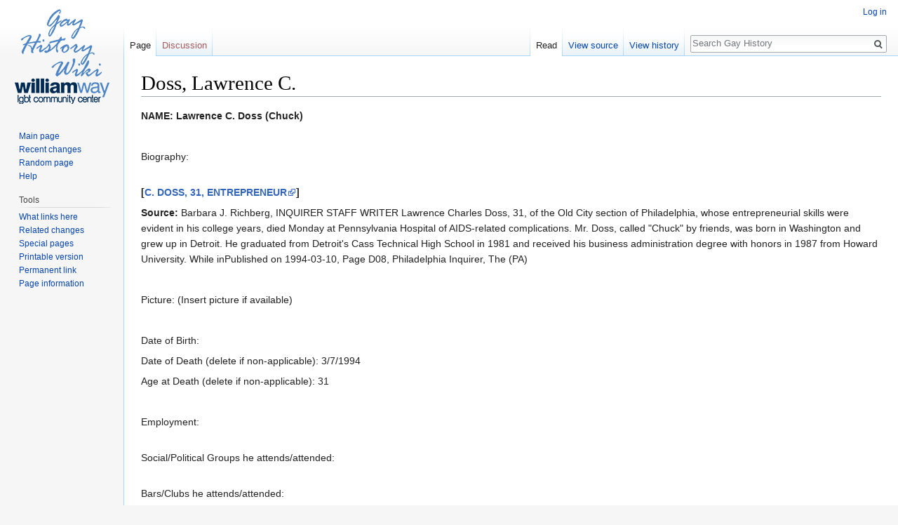

--- FILE ---
content_type: text/html; charset=UTF-8
request_url: https://gayhistory.wilcoxarchives.org/mediawiki/index.php/Doss,_Lawrence_C.
body_size: 5224
content:
<!DOCTYPE html>
<html class="client-nojs" lang="en" dir="ltr">
<head>
<meta charset="UTF-8"/>
<title>Doss, Lawrence C. - Gay History</title>
<script>document.documentElement.className = document.documentElement.className.replace( /(^|\s)client-nojs(\s|$)/, "$1client-js$2" );</script>
<script>(window.RLQ=window.RLQ||[]).push(function(){mw.config.set({"wgCanonicalNamespace":"","wgCanonicalSpecialPageName":false,"wgNamespaceNumber":0,"wgPageName":"Doss,_Lawrence_C.","wgTitle":"Doss, Lawrence C.","wgCurRevisionId":924,"wgRevisionId":924,"wgArticleId":262,"wgIsArticle":true,"wgIsRedirect":false,"wgAction":"view","wgUserName":null,"wgUserGroups":["*"],"wgCategories":["Age 31","1994 deaths","Howard university"],"wgBreakFrames":false,"wgPageContentLanguage":"en","wgPageContentModel":"wikitext","wgSeparatorTransformTable":["",""],"wgDigitTransformTable":["",""],"wgDefaultDateFormat":"dmy","wgMonthNames":["","January","February","March","April","May","June","July","August","September","October","November","December"],"wgMonthNamesShort":["","Jan","Feb","Mar","Apr","May","Jun","Jul","Aug","Sep","Oct","Nov","Dec"],"wgRelevantPageName":"Doss,_Lawrence_C.","wgRelevantArticleId":262,"wgRequestId":"62901dd65641271ca763b486","wgIsProbablyEditable":false,"wgRelevantPageIsProbablyEditable":false,"wgRestrictionEdit":[],"wgRestrictionMove":[],"wgWikiEditorEnabledModules":[]});mw.loader.state({"site.styles":"ready","noscript":"ready","user.styles":"ready","user":"ready","site":"ready","user.options":"ready","user.tokens":"loading","mediawiki.legacy.shared":"ready","mediawiki.legacy.commonPrint":"ready","mediawiki.sectionAnchor":"ready","mediawiki.skinning.interface":"ready","skins.vector.styles":"ready"});mw.loader.implement("user.tokens@0xyzqdx",function($,jQuery,require,module){/*@nomin*/mw.user.tokens.set({"editToken":"+\\","patrolToken":"+\\","watchToken":"+\\","csrfToken":"+\\"});
});mw.loader.load(["mediawiki.page.startup","mediawiki.user","mediawiki.hidpi","mediawiki.page.ready","mediawiki.searchSuggest","skins.vector.js"]);});</script>
<link rel="stylesheet" href="/mediawiki/load.php?debug=false&amp;lang=en&amp;modules=mediawiki.legacy.commonPrint%2Cshared%7Cmediawiki.sectionAnchor%7Cmediawiki.skinning.interface%7Cskins.vector.styles&amp;only=styles&amp;skin=vector"/>
<script async="" src="/mediawiki/load.php?debug=false&amp;lang=en&amp;modules=startup&amp;only=scripts&amp;skin=vector"></script>
<meta name="ResourceLoaderDynamicStyles" content=""/>
<meta name="generator" content="MediaWiki 1.31.0"/>
<link rel="shortcut icon" href="/favicon.ico"/>
<link rel="search" type="application/opensearchdescription+xml" href="/mediawiki/opensearch_desc.php" title="Gay History (en)"/>
<link rel="EditURI" type="application/rsd+xml" href="http://gayhistory.wilcoxarchives.org/mediawiki/api.php?action=rsd"/>
<link rel="license" href="https://creativecommons.org/licenses/by-sa/4.0/"/>
<link rel="alternate" type="application/atom+xml" title="Gay History Atom feed" href="/mediawiki/index.php?title=Special:RecentChanges&amp;feed=atom"/>
<!--[if lt IE 9]><script src="/mediawiki/load.php?debug=false&amp;lang=en&amp;modules=html5shiv&amp;only=scripts&amp;skin=vector&amp;sync=1"></script><![endif]-->
</head>
<body class="mediawiki ltr sitedir-ltr mw-hide-empty-elt ns-0 ns-subject page-Doss_Lawrence_C rootpage-Doss_Lawrence_C skin-vector action-view">		<div id="mw-page-base" class="noprint"></div>
		<div id="mw-head-base" class="noprint"></div>
		<div id="content" class="mw-body" role="main">
			<a id="top"></a>
			<div class="mw-indicators mw-body-content">
</div>
<h1 id="firstHeading" class="firstHeading" lang="en">Doss, Lawrence C.</h1>			<div id="bodyContent" class="mw-body-content">
				<div id="siteSub" class="noprint">From Gay History</div>				<div id="contentSub"></div>
								<div id="jump-to-nav" class="mw-jump">
					Jump to:					<a href="#mw-head">navigation</a>, 					<a href="#p-search">search</a>
				</div>
				<div id="mw-content-text" lang="en" dir="ltr" class="mw-content-ltr"><div class="mw-parser-output"><p><b>NAME: Lawrence C. Doss (Chuck)</b>
</p><p><br />
</p><p>Biography:<b></b>
</p><p><br />
<span class="headline"><b>[<a rel="nofollow" class="external text" href="http://nl.newsbank.com/nl-search/we/Archives?p_multi=PI%7CDN%7C&amp;p_product=PHNP&amp;p_theme=phnp&amp;p_action=search&amp;p_maxdocs=200&amp;s_trackval=PHNP&amp;s_dispstring=lawrence%20charles%20doss%20AND%20date%28all%29%20AND%20date%28all%29%20AND%20date%28all%29%20AND%20date%28all%29%20AND%20date%28all%29&amp;p_field_advanced-0=&amp;p_text_advanced-0=lawrence%20charles%20doss&amp;p_bool_advanced-1=AND&amp;p_params_advanced-1=date:B,E&amp;p_field_advanced-1=YMD_date&amp;p_text_advanced-1=%28all%29%20AND%20%28all%29%20AND%20%28all%29%20AND%20%28all%29&amp;xcal_numdocs=20&amp;p_perpage=10&amp;p_sort=_rank_:D&amp;xcal_ranksort=4&amp;xcal_useweights=yes&amp;s_trackval=%7CLAWRENCE">C. DOSS, 31, ENTREPRENEUR</a>]</b></span>
</p><p><b>Source:</b> Barbara J. Richberg, INQUIRER STAFF WRITER Lawrence Charles Doss, 31, of the Old City section of Philadelphia, whose entrepreneurial skills were evident in his college years, died Monday at Pennsylvania Hospital of AIDS-related complications. Mr. Doss, called "Chuck" by friends, was born in Washington and grew up in Detroit. He graduated from Detroit's Cass Technical High School in 1981 and received his business administration degree with honors in 1987 from Howard University. While inPublished on 1994-03-10, Page D08, Philadelphia Inquirer, The (PA)
</p><p><br />
</p><p>Picture: (Insert picture if available)
</p><p><br />
</p><p>Date of Birth:
</p><p>Date of Death (delete if non-applicable): 3/7/1994
</p><p>Age at Death (delete if non-applicable): 31
</p><p><br />
</p><p>Employment:
</p><p><br />
Social/Political Groups he attends/attended:
</p><p><br />
Bars/Clubs he attends/attended:
</p><p><br />
His friends include: (type your name here, or names of others)
</p><p><br />
Testimonials to him (add a space before a new testimonial):
</p>
<!-- 
NewPP limit report
Cached time: 20260121115005
Cache expiry: 86400
Dynamic content: false
CPU time usage: 0.000 seconds
Real time usage: 0.003 seconds
Preprocessor visited node count: 2/1000000
Preprocessor generated node count: 6/1000000
Post‐expand include size: 0/2097152 bytes
Template argument size: 0/2097152 bytes
Highest expansion depth: 1/40
Expensive parser function count: 0/100
Unstrip recursion depth: 0/20
Unstrip post‐expand size: 0/5000000 bytes
-->
<!--
Transclusion expansion time report (%,ms,calls,template)
100.00%    0.000      1 -total
-->
</div>
<!-- Saved in parser cache with key williamway:pcache:idhash:262-0!canonical and timestamp 20260121115005 and revision id 924
 -->
</div>					<div class="printfooter">
						Retrieved from "<a dir="ltr" href="http://gayhistory.wilcoxarchives.org/mediawiki/index.php?title=Doss,_Lawrence_C.&amp;oldid=924">http://gayhistory.wilcoxarchives.org/mediawiki/index.php?title=Doss,_Lawrence_C.&amp;oldid=924</a>"					</div>
				<div id="catlinks" class="catlinks" data-mw="interface"><div id="mw-normal-catlinks" class="mw-normal-catlinks"><a href="/mediawiki/index.php/Special:Categories" title="Special:Categories">Categories</a>: <ul><li><a href="/mediawiki/index.php?title=Category:Age_31&amp;action=edit&amp;redlink=1" class="new" title="Category:Age 31 (page does not exist)">Age 31</a></li><li><a href="/mediawiki/index.php?title=Category:1994_deaths&amp;action=edit&amp;redlink=1" class="new" title="Category:1994 deaths (page does not exist)">1994 deaths</a></li><li><a href="/mediawiki/index.php?title=Category:Howard_university&amp;action=edit&amp;redlink=1" class="new" title="Category:Howard university (page does not exist)">Howard university</a></li></ul></div></div>				<div class="visualClear"></div>
							</div>
		</div>
		<div id="mw-navigation">
			<h2>Navigation menu</h2>
			<div id="mw-head">
									<div id="p-personal" role="navigation" class="" aria-labelledby="p-personal-label">
						<h3 id="p-personal-label">Personal tools</h3>
						<ul>
							<li id="pt-login"><a href="/mediawiki/index.php?title=Special:UserLogin&amp;returnto=Doss%2C+Lawrence+C." title="You are encouraged to log in; however, it is not mandatory [o]" accesskey="o">Log in</a></li>						</ul>
					</div>
									<div id="left-navigation">
										<div id="p-namespaces" role="navigation" class="vectorTabs" aria-labelledby="p-namespaces-label">
						<h3 id="p-namespaces-label">Namespaces</h3>
						<ul>
							<li id="ca-nstab-main" class="selected"><span><a href="/mediawiki/index.php/Doss,_Lawrence_C." title="View the content page [c]" accesskey="c">Page</a></span></li><li id="ca-talk" class="new"><span><a href="/mediawiki/index.php?title=Talk:Doss,_Lawrence_C.&amp;action=edit&amp;redlink=1" rel="discussion" title="Discussion about the content page (page does not exist) [t]" accesskey="t">Discussion</a></span></li>						</ul>
					</div>
										<div id="p-variants" role="navigation" class="vectorMenu emptyPortlet" aria-labelledby="p-variants-label">
												<input type="checkbox" class="vectorMenuCheckbox" aria-labelledby="p-variants-label" />
						<h3 id="p-variants-label">
							<span>Variants</span>
						</h3>
						<div class="menu">
							<ul>
															</ul>
						</div>
					</div>
									</div>
				<div id="right-navigation">
										<div id="p-views" role="navigation" class="vectorTabs" aria-labelledby="p-views-label">
						<h3 id="p-views-label">Views</h3>
						<ul>
							<li id="ca-view" class="collapsible selected"><span><a href="/mediawiki/index.php/Doss,_Lawrence_C.">Read</a></span></li><li id="ca-viewsource" class="collapsible"><span><a href="/mediawiki/index.php?title=Doss,_Lawrence_C.&amp;action=edit" title="This page is protected.&#10;You can view its source [e]" accesskey="e">View source</a></span></li><li id="ca-history" class="collapsible"><span><a href="/mediawiki/index.php?title=Doss,_Lawrence_C.&amp;action=history" title="Past revisions of this page [h]" accesskey="h">View history</a></span></li>						</ul>
					</div>
										<div id="p-cactions" role="navigation" class="vectorMenu emptyPortlet" aria-labelledby="p-cactions-label">
						<input type="checkbox" class="vectorMenuCheckbox" aria-labelledby="p-cactions-label" />
						<h3 id="p-cactions-label"><span>More</span></h3>
						<div class="menu">
							<ul>
															</ul>
						</div>
					</div>
										<div id="p-search" role="search">
						<h3>
							<label for="searchInput">Search</label>
						</h3>
						<form action="/mediawiki/index.php" id="searchform">
							<div id="simpleSearch">
								<input type="search" name="search" placeholder="Search Gay History" title="Search Gay History [f]" accesskey="f" id="searchInput"/><input type="hidden" value="Special:Search" name="title"/><input type="submit" name="fulltext" value="Search" title="Search the pages for this text" id="mw-searchButton" class="searchButton mw-fallbackSearchButton"/><input type="submit" name="go" value="Go" title="Go to a page with this exact name if it exists" id="searchButton" class="searchButton"/>							</div>
						</form>
					</div>
									</div>
			</div>
			<div id="mw-panel">
				<div id="p-logo" role="banner"><a class="mw-wiki-logo" href="/mediawiki/index.php/Welcome_to_the_Gay_History_Wiki"  title="Visit the main page"></a></div>
						<div class="portal" role="navigation" id="p-navigation" aria-labelledby="p-navigation-label">
			<h3 id="p-navigation-label">Navigation</h3>
			<div class="body">
								<ul>
					<li id="n-mainpage-description"><a href="/mediawiki/index.php/Welcome_to_the_Gay_History_Wiki" title="Visit the main page [z]" accesskey="z">Main page</a></li><li id="n-recentchanges"><a href="/mediawiki/index.php/Special:RecentChanges" title="A list of recent changes in the wiki [r]" accesskey="r">Recent changes</a></li><li id="n-randompage"><a href="/mediawiki/index.php/Special:Random" title="Load a random page [x]" accesskey="x">Random page</a></li><li id="n-help"><a href="https://www.mediawiki.org/wiki/Special:MyLanguage/Help:Contents" title="The place to find out">Help</a></li>				</ul>
							</div>
		</div>
			<div class="portal" role="navigation" id="p-tb" aria-labelledby="p-tb-label">
			<h3 id="p-tb-label">Tools</h3>
			<div class="body">
								<ul>
					<li id="t-whatlinkshere"><a href="/mediawiki/index.php/Special:WhatLinksHere/Doss,_Lawrence_C." title="A list of all wiki pages that link here [j]" accesskey="j">What links here</a></li><li id="t-recentchangeslinked"><a href="/mediawiki/index.php/Special:RecentChangesLinked/Doss,_Lawrence_C." rel="nofollow" title="Recent changes in pages linked from this page [k]" accesskey="k">Related changes</a></li><li id="t-specialpages"><a href="/mediawiki/index.php/Special:SpecialPages" title="A list of all special pages [q]" accesskey="q">Special pages</a></li><li id="t-print"><a href="/mediawiki/index.php?title=Doss,_Lawrence_C.&amp;printable=yes" rel="alternate" title="Printable version of this page [p]" accesskey="p">Printable version</a></li><li id="t-permalink"><a href="/mediawiki/index.php?title=Doss,_Lawrence_C.&amp;oldid=924" title="Permanent link to this revision of the page">Permanent link</a></li><li id="t-info"><a href="/mediawiki/index.php?title=Doss,_Lawrence_C.&amp;action=info" title="More information about this page">Page information</a></li>				</ul>
							</div>
		</div>
				</div>
		</div>
				<div id="footer" role="contentinfo">
						<ul id="footer-info">
								<li id="footer-info-lastmod"> This page was last edited on 24 November 2009, at 22:00.</li>
								<li id="footer-info-copyright">Content is available under <a class="external" rel="nofollow" href="https://creativecommons.org/licenses/by-sa/4.0/">Creative Commons Attribution-ShareAlike</a> unless otherwise noted.</li>
							</ul>
						<ul id="footer-places">
								<li id="footer-places-privacy"><a href="/mediawiki/index.php/Gay_History:Privacy_policy" title="Gay History:Privacy policy">Privacy policy</a></li>
								<li id="footer-places-about"><a href="/mediawiki/index.php/Gay_History:About" title="Gay History:About">About Gay History</a></li>
								<li id="footer-places-disclaimer"><a href="/mediawiki/index.php/Gay_History:General_disclaimer" title="Gay History:General disclaimer">Disclaimers</a></li>
							</ul>
										<ul id="footer-icons" class="noprint">
										<li id="footer-copyrightico">
						<a href="https://creativecommons.org/licenses/by-sa/4.0/"><img src="/mediawiki/resources/assets/licenses/cc-by-sa.png" alt="Creative Commons Attribution-ShareAlike" width="88" height="31"/></a>					</li>
										<li id="footer-poweredbyico">
						<a href="//www.mediawiki.org/"><img src="/mediawiki/resources/assets/poweredby_mediawiki_88x31.png" alt="Powered by MediaWiki" srcset="/mediawiki/resources/assets/poweredby_mediawiki_132x47.png 1.5x, /mediawiki/resources/assets/poweredby_mediawiki_176x62.png 2x" width="88" height="31"/></a>					</li>
									</ul>
						<div style="clear: both;"></div>
		</div>
		<script>(window.RLQ=window.RLQ||[]).push(function(){mw.config.set({"wgPageParseReport":{"limitreport":{"cputime":"0.000","walltime":"0.003","ppvisitednodes":{"value":2,"limit":1000000},"ppgeneratednodes":{"value":6,"limit":1000000},"postexpandincludesize":{"value":0,"limit":2097152},"templateargumentsize":{"value":0,"limit":2097152},"expansiondepth":{"value":1,"limit":40},"expensivefunctioncount":{"value":0,"limit":100},"unstrip-depth":{"value":0,"limit":20},"unstrip-size":{"value":0,"limit":5000000},"timingprofile":["100.00%    0.000      1 -total"]},"cachereport":{"timestamp":"20260121115005","ttl":86400,"transientcontent":false}}});});</script><script>(window.RLQ=window.RLQ||[]).push(function(){mw.config.set({"wgBackendResponseTime":47});});</script>
	</body>
</html>


--- FILE ---
content_type: text/javascript; charset=utf-8
request_url: https://gayhistory.wilcoxarchives.org/mediawiki/load.php?debug=false&lang=en&modules=startup&only=scripts&skin=vector
body_size: 18454
content:
window.mwPerformance=(window.performance&&performance.mark)?performance:{mark:function(){}};window.mwNow=(function(){var perf=window.performance,navStart=perf&&perf.timing&&perf.timing.navigationStart;return navStart&&typeof perf.now==='function'?function(){return navStart+perf.now();}:function(){return Date.now();};}());window.isCompatible=function(str){var ua=str||navigator.userAgent;return!!((function(){'use strict';return!this&&!!Function.prototype.bind&&!!window.JSON;}())&&'querySelector'in document&&'localStorage'in window&&'addEventListener'in window&&!(ua.match(/MSIE 10|webOS\/1\.[0-4]|SymbianOS|Series60|NetFront|Opera Mini|S40OviBrowser|MeeGo|Android.+Glass|^Mozilla\/5\.0 .+ Gecko\/$|googleweblight/)||ua.match(/PlayStation/i)));};(function(){var NORLQ,script;if(!isCompatible()){document.documentElement.className=document.documentElement.className.replace(/(^|\s)client-js(\s|$)/,'$1client-nojs$2');NORLQ=window.NORLQ||[];while(NORLQ.length){NORLQ.shift()();}window.NORLQ={push:
function(fn){fn();}};window.RLQ={push:function(){}};return;}function startUp(){mw.config=new mw.Map(true);mw.loader.addSource({"local":"/mediawiki/load.php"});mw.loader.register([["site","0hpia37",[1]],["site.styles","10ai0rh",[],"site"],["noscript","09yebyu",[],"noscript"],["filepage","0im3fll"],["user.groups","11jsgkz",[5]],["user","0thdktx",[6],"user"],["user.styles","06e5hef",[],"user"],["user.defaults","1vjg46l"],["user.options","0r5ungb",[7],"private"],["user.tokens","0xyzqdx",[],"private"],["mediawiki.language.data","1pox0t6",[177]],["mediawiki.skinning.elements","0r3a86t"],["mediawiki.skinning.content","1omsl22"],["mediawiki.skinning.interface","0c9tbgn"],["mediawiki.skinning.content.parsoid","1o2qcqm"],["mediawiki.skinning.content.externallinks","13t0csz"],["jquery.accessKeyLabel","06z93vj",[22,130]],["jquery.async","1r3iwki"],["jquery.byteLength","14srhjx",[131]],["jquery.byteLimit","11jsgkz",[37]],["jquery.checkboxShiftClick","1y475wi"],["jquery.chosen","136dmv5"],[
"jquery.client","0fo0g4x"],["jquery.color","10bagxw",[24]],["jquery.colorUtil","1hjg1wr"],["jquery.confirmable","06ftooy",[178]],["jquery.cookie","19w7fuf"],["jquery.expandableField","10gt7nf"],["jquery.farbtastic","04tvoym",[24]],["jquery.footHovzer","1tvi85v"],["jquery.form","1aswgz2"],["jquery.fullscreen","1eioe1y"],["jquery.getAttrs","0m9yj3d"],["jquery.hidpi","1xgdyef"],["jquery.highlightText","1dhhknz",[130]],["jquery.hoverIntent","1764khm"],["jquery.i18n","1m2ppqj",[176]],["jquery.lengthLimit","1cvf5sj",[131]],["jquery.localize","1n8r6zg"],["jquery.makeCollapsible","0my7vbq"],["jquery.mockjax","07fgy85"],["jquery.mw-jump","1kdlmsv"],["jquery.qunit","0y6eh1j"],["jquery.spinner","1aystma"],["jquery.jStorage","0vdp5v6"],["jquery.suggestions","0xm6hcp",[34]],["jquery.tabIndex","1miel8g"],["jquery.tablesorter","0tsr6vr",[130,179]],["jquery.textSelection","1rahch2",[22]],["jquery.throttle-debounce","0hob5x7"],["jquery.xmldom","1yhc5i0"],["jquery.tipsy","1ge57bu"],["jquery.ui.core",
"06x7t2j",[53],"jquery.ui"],["jquery.ui.core.styles","00i100h",[],"jquery.ui"],["jquery.ui.accordion","0z6o0j3",[52,72],"jquery.ui"],["jquery.ui.autocomplete","1x7uvka",[61],"jquery.ui"],["jquery.ui.button","12rpll5",[52,72],"jquery.ui"],["jquery.ui.datepicker","1gxsza7",[52],"jquery.ui"],["jquery.ui.dialog","0hkhw2c",[56,59,63,65],"jquery.ui"],["jquery.ui.draggable","1kn64av",[52,62],"jquery.ui"],["jquery.ui.droppable","1mcb0ta",[59],"jquery.ui"],["jquery.ui.menu","1vnyf2d",[52,63,72],"jquery.ui"],["jquery.ui.mouse","1f1cbdb",[72],"jquery.ui"],["jquery.ui.position","0i67l9g",[],"jquery.ui"],["jquery.ui.progressbar","1bcuirj",[52,72],"jquery.ui"],["jquery.ui.resizable","1n8ud4i",[52,62],"jquery.ui"],["jquery.ui.selectable","1drjeat",[52,62],"jquery.ui"],["jquery.ui.slider","00mwqed",[52,62],"jquery.ui"],["jquery.ui.sortable","0xonuut",[52,62],"jquery.ui"],["jquery.ui.spinner","0592jup",[56],"jquery.ui"],["jquery.ui.tabs","0cnwkye",[52,72],"jquery.ui"],["jquery.ui.tooltip","1s7yx0m",[52
,63,72],"jquery.ui"],["jquery.ui.widget","1njxe6n",[],"jquery.ui"],["jquery.effects.core","1rzt9s2",[],"jquery.ui"],["jquery.effects.blind","01wy2pj",[73],"jquery.ui"],["jquery.effects.bounce","0v77sgd",[73],"jquery.ui"],["jquery.effects.clip","1p9nuz0",[73],"jquery.ui"],["jquery.effects.drop","181ipmc",[73],"jquery.ui"],["jquery.effects.explode","1pa0rtd",[73],"jquery.ui"],["jquery.effects.fade","0uzk1np",[73],"jquery.ui"],["jquery.effects.fold","1mf8vbl",[73],"jquery.ui"],["jquery.effects.highlight","0pw1hip",[73],"jquery.ui"],["jquery.effects.pulsate","0awsdvp",[73],"jquery.ui"],["jquery.effects.scale","0teumld",[73],"jquery.ui"],["jquery.effects.shake","0p7me66",[73],"jquery.ui"],["jquery.effects.slide","0owk2gp",[73],"jquery.ui"],["jquery.effects.transfer","0zaldnx",[73],"jquery.ui"],["json","11jsgkz"],["moment","1nuw9nh",[174]],["mediawiki.apihelp","0pzebaa"],["mediawiki.template","0hhawyu"],["mediawiki.template.mustache","1k2lv1m",[90]],["mediawiki.template.regexp","0dcafaq",[90
]],["mediawiki.apipretty","1980o3w"],["mediawiki.api","03w4x8h",[148,9]],["mediawiki.api.category","1xoqyr5",[136,94]],["mediawiki.api.edit","0ynayja",[146]],["mediawiki.api.login","1wj3uqf",[94]],["mediawiki.api.options","0678r3h",[94]],["mediawiki.api.parse","12vy34r",[94]],["mediawiki.api.upload","168t7zr",[96]],["mediawiki.api.user","090f5a3",[94]],["mediawiki.api.watch","168w8vp",[94]],["mediawiki.api.messages","0eu8mrm",[94]],["mediawiki.api.rollback","040f6fh",[94]],["mediawiki.content.json","17k3v74"],["mediawiki.confirmCloseWindow","1pkt30u"],["mediawiki.debug","0vnllku",[29,273]],["mediawiki.diff.styles","0vz1cdl"],["mediawiki.feedback","118a63m",[136,124,277]],["mediawiki.feedlink","0kd91xk"],["mediawiki.filewarning","11v176t",[273]],["mediawiki.ForeignApi","07fygeh",[113]],["mediawiki.ForeignApi.core","1v5q77t",[94,269]],["mediawiki.helplink","0yn6lj4"],["mediawiki.hidpi","1u4kl3d",[33],null,null,"return'srcset'in new Image();"],["mediawiki.hlist","0y7mrge"],[
"mediawiki.htmlform","1b8hpl6",[37,130]],["mediawiki.htmlform.checker","1plmo1s",[49]],["mediawiki.htmlform.ooui","14hy5am",[273]],["mediawiki.htmlform.styles","07x2dg0"],["mediawiki.htmlform.ooui.styles","0gemkjp"],["mediawiki.icon","1oxiy56"],["mediawiki.inspect","1q19zic",[130,131]],["mediawiki.messagePoster","1twt2e4",[112]],["mediawiki.messagePoster.wikitext","1yfs951",[96,124]],["mediawiki.notification","0omkoxn",[148,156]],["mediawiki.notify","1uz5dh3"],["mediawiki.notification.convertmessagebox","1xli1rq",[126]],["mediawiki.notification.convertmessagebox.styles","1fi8jub"],["mediawiki.RegExp","1hlc5yz"],["mediawiki.String","0fo8m9t"],["mediawiki.pager.tablePager","13zjrk4"],["mediawiki.searchSuggest","1wtnrkz",[32,45,94]],["mediawiki.sectionAnchor","056kzp7"],["mediawiki.storage","1symmji"],["mediawiki.Title","1hgi7os",[131,148]],["mediawiki.Upload","0ba6ecj",[100]],["mediawiki.ForeignUpload","08gf8f1",[112,137]],["mediawiki.ForeignStructuredUpload.config","0msydx9"],[
"mediawiki.ForeignStructuredUpload","0m0bp3i",[139,138]],["mediawiki.Upload.Dialog","011fgdy",[142]],["mediawiki.Upload.BookletLayout","02350dl",[136,137,178,266,88,275,277]],["mediawiki.ForeignStructuredUpload.BookletLayout","0zn8zn7",[140,142,103,182,256,251]],["mediawiki.toc","1w0jk83",[152]],["mediawiki.Uri","00i5r2b",[148,92]],["mediawiki.user","06sctjd",[101,135,8]],["mediawiki.userSuggest","1i07nde",[45,94]],["mediawiki.util","1hwa75w",[16,127]],["mediawiki.viewport","05h22rw"],["mediawiki.checkboxtoggle","1cjo4gr"],["mediawiki.checkboxtoggle.styles","034prg4"],["mediawiki.cookie","1futrah",[26]],["mediawiki.toolbar","1kx8q4d",[48]],["mediawiki.experiments","06nela2"],["mediawiki.editfont.styles","1mbvkq0"],["mediawiki.visibleTimeout","0kh51oy"],["mediawiki.action.delete","00qrlh6",[37,273]],["mediawiki.action.delete.file","1bsvt33",[37]],["mediawiki.action.edit","0fmg5b6",[48,160,94,155,254]],["mediawiki.action.edit.styles","1po3tfo"],["mediawiki.action.edit.collapsibleFooter",
"0uouhzk",[39,122,135]],["mediawiki.action.edit.preview","024u2gv",[43,48,94,108,178,273]],["mediawiki.action.history","1dpw5az"],["mediawiki.action.history.styles","05dd8zd"],["mediawiki.action.view.dblClickEdit","0htkfsk",[148,8]],["mediawiki.action.view.metadata","1ei37u3",[173]],["mediawiki.action.view.categoryPage.styles","15mh7p4"],["mediawiki.action.view.postEdit","13l7j7d",[178,126]],["mediawiki.action.view.redirect","0c6mj4o",[22]],["mediawiki.action.view.redirectPage","0sepffd"],["mediawiki.action.view.rightClickEdit","0qotcwy"],["mediawiki.action.edit.editWarning","015hnp1",[48,106,178]],["mediawiki.action.view.filepage","1bagfx7"],["mediawiki.language","0h4n2c6",[175,10]],["mediawiki.cldr","1senclw",[176]],["mediawiki.libs.pluralruleparser","0mebzv2"],["mediawiki.language.init","0zrraco"],["mediawiki.jqueryMsg","0o7hz0o",[174,148,8]],["mediawiki.language.months","12bvo81",[174]],["mediawiki.language.names","0cfo43y",[177]],["mediawiki.language.specialCharacters","0meovla",[
174]],["mediawiki.libs.jpegmeta","0vohv1l"],["mediawiki.page.gallery","0cmth9s",[49,184]],["mediawiki.page.gallery.styles","1sbss79"],["mediawiki.page.gallery.slideshow","1mqajq8",[136,94,275,290]],["mediawiki.page.ready","1ed2svl",[16,20,41]],["mediawiki.page.startup","16cb9cm"],["mediawiki.page.patrol.ajax","0dnv568",[43,136,94]],["mediawiki.page.watch.ajax","18uc3tu",[136,102,178]],["mediawiki.page.rollback","0b3g2y0",[43,104]],["mediawiki.page.image.pagination","04xqsf1",[43,148]],["mediawiki.rcfilters.filters.base.styles","13fmhpb"],["mediawiki.rcfilters.highlightCircles.seenunseen.styles","07lhbof"],["mediawiki.rcfilters.filters.dm","0xeosvf",[131,145,98,178,146,269]],["mediawiki.rcfilters.filters.ui","0v6kbog",[39,194,249,284,286,288,290]],["mediawiki.special","0irkwue"],["mediawiki.special.apisandbox.styles","14i0boy"],["mediawiki.special.apisandbox","1ojgo4w",[39,94,178,255,272]],["mediawiki.special.block","1onpc7u",[117,148,257]],["mediawiki.special.changecredentials.js",
"179naq9",[94,119]],["mediawiki.special.changeslist","09gpsgc"],["mediawiki.special.changeslist.enhanced","15l7wlm"],["mediawiki.special.changeslist.legend","1qvw72q"],["mediawiki.special.changeslist.legend.js","17ly86h",[39,152]],["mediawiki.special.changeslist.visitedstatus","1qzy5jq"],["mediawiki.special.comparepages.styles","1c9lgw1"],["mediawiki.special.contributions","080rajc",[178,251]],["mediawiki.special.edittags","1hg4ai3",[21,37]],["mediawiki.special.edittags.styles","0fig0ac"],["mediawiki.special.import","0utdjgz"],["mediawiki.special.movePage","133k1om",[249,254]],["mediawiki.special.movePage.styles","14etdfs"],["mediawiki.special.pageLanguage","0d0d9vu",[273]],["mediawiki.special.pagesWithProp","0zgcrqx"],["mediawiki.special.preferences","00lbe1p",[106,174,128]],["mediawiki.special.preferences.styles","0539osk"],["mediawiki.special.recentchanges","0qa9rh7"],["mediawiki.special.revisionDelete","1swevzj",[37]],["mediawiki.special.search","0vprhhp",[264]],[
"mediawiki.special.search.commonsInterwikiWidget","1p3hdom",[145,94,178]],["mediawiki.special.search.interwikiwidget.styles","1v2wamh"],["mediawiki.special.search.styles","1nwoseu"],["mediawiki.special.undelete","10is627",[249,254]],["mediawiki.special.unwatchedPages","0mbllpn",[136,102]],["mediawiki.special.upload","0rnklw6",[43,136,99,106,178,182,226,90]],["mediawiki.special.upload.styles","04nypqq"],["mediawiki.special.userlogin.common.styles","0ii3uk9"],["mediawiki.special.userlogin.login.styles","1irh59f"],["mediawiki.special.userlogin.signup.js","1t15bss",[94,118,178]],["mediawiki.special.userlogin.signup.styles","1bnmxkp"],["mediawiki.special.userrights","1qe4bw0",[37,128]],["mediawiki.special.watchlist","1i1wzvg",[136,102,178,273]],["mediawiki.special.watchlist.styles","07vnp6h"],["mediawiki.special.version","1v0os1j"],["mediawiki.legacy.config","0tzxi73"],["mediawiki.legacy.commonPrint","1vrjx8c"],["mediawiki.legacy.protect","0aa9qh5",[37]],["mediawiki.legacy.shared","0jgab38"
],["mediawiki.legacy.oldshared","1se5ug8"],["mediawiki.legacy.wikibits","1ak0435"],["mediawiki.ui","0mc3ljo"],["mediawiki.ui.checkbox","070cox3"],["mediawiki.ui.radio","1gz83vf"],["mediawiki.ui.anchor","0u0j37w"],["mediawiki.ui.button","08wwuax"],["mediawiki.ui.input","1yn4m89"],["mediawiki.ui.icon","0luxamy"],["mediawiki.ui.text","1fmpahp"],["mediawiki.widgets","0rdvhix",[136,94,250,275]],["mediawiki.widgets.styles","0ul7arw"],["mediawiki.widgets.DateInputWidget","0ivc1gb",[252,88,275]],["mediawiki.widgets.DateInputWidget.styles","0kwlcge"],["mediawiki.widgets.visibleByteLimit","11jsgkz",[254]],["mediawiki.widgets.visibleLengthLimit","1853ifs",[37,273]],["mediawiki.widgets.datetime","0tdr2fv",[273,291,292]],["mediawiki.widgets.CategoryMultiselectWidget","1tlc0el",[112,136,275]],["mediawiki.widgets.SelectWithInputWidget","1fusas9",[258,275]],["mediawiki.widgets.SelectWithInputWidget.styles","06g6x3i"],["mediawiki.widgets.SizeFilterWidget","0nj7qv6",[260,275]],[
"mediawiki.widgets.SizeFilterWidget.styles","177gpb5"],["mediawiki.widgets.MediaSearch","1yo1jmp",[112,136,275]],["mediawiki.widgets.UserInputWidget","0c23psf",[94,275]],["mediawiki.widgets.UsersMultiselectWidget","0q8fmuv",[94,275]],["mediawiki.widgets.SearchInputWidget","1lih5ey",[133,249]],["mediawiki.widgets.SearchInputWidget.styles","0tz9ovc"],["mediawiki.widgets.StashedFileWidget","1xbro2u",[94,273]],["es5-shim","11jsgkz"],["dom-level2-shim","11jsgkz"],["oojs","1cjbg17"],["mediawiki.router","04970uy",[271]],["oojs-router","1dv6x4g",[269]],["oojs-ui","11jsgkz",[276,275,277]],["oojs-ui-core","1qi02qh",[174,269,274,281,282,287,278,279]],["oojs-ui-core.styles","1xy7s05"],["oojs-ui-widgets","1uzra1g",[273,283,291,292]],["oojs-ui-toolbars","0x8eydn",[273,292]],["oojs-ui-windows","19oog00",[273,292]],["oojs-ui.styles.indicators","1rrjq8t"],["oojs-ui.styles.textures","0mut20r"],["oojs-ui.styles.icons-accessibility","1pjckmc"],["oojs-ui.styles.icons-alerts","0lszqvs"],[
"oojs-ui.styles.icons-content","1ecs8xo"],["oojs-ui.styles.icons-editing-advanced","06ghtwr"],["oojs-ui.styles.icons-editing-core","1gyrjqm"],["oojs-ui.styles.icons-editing-list","1wx9ozm"],["oojs-ui.styles.icons-editing-styling","05bmzpb"],["oojs-ui.styles.icons-interactions","0s4v2lb"],["oojs-ui.styles.icons-layout","1qa7xrw"],["oojs-ui.styles.icons-location","0900g6w"],["oojs-ui.styles.icons-media","0vjxfm7"],["oojs-ui.styles.icons-moderation","1g66e51"],["oojs-ui.styles.icons-movement","1lq8n8m"],["oojs-ui.styles.icons-user","0al9rpa"],["oojs-ui.styles.icons-wikimedia","1pww6tw"],["skins.monobook.styles","0xmggs5"],["skins.timeless","0qm44gq"],["skins.timeless.misc","1lsilpp"],["skins.timeless.js","00en0g7"],["skins.timeless.mobile","0k5s7ns"],["skins.vector.styles","1k15e16"],["skins.vector.styles.responsive","0nairga"],["skins.vector.js","1dmoi4n",[46,49]],["ext.inputBox.styles","0sv8qd9"],["ext.inputBox","0g0qylk",[49]],["ext.wikiEditor","0wse35t",[17,26,45,46,48,58,143,141,181,
284,285,286,290,90],"ext.wikiEditor"],["ext.wikiEditor.styles","08bo54e",[],"ext.wikiEditor"],["ext.wikiEditor.toolbar","11jsgkz",[305]],["ext.wikiEditor.dialogs","11jsgkz",[305]],["ext.wikiEditor.core","11jsgkz",[305]],["jquery.wikiEditor","11jsgkz",[305]],["jquery.wikiEditor.core","11jsgkz",[305]],["jquery.wikiEditor.dialogs","11jsgkz",[305]],["jquery.wikiEditor.dialogs.config","11jsgkz",[305]],["jquery.wikiEditor.toolbar","11jsgkz",[305]],["jquery.wikiEditor.toolbar.config","11jsgkz",[305]],["jquery.wikiEditor.toolbar.i18n","11jsgkz",[305]]]);;mw.config.set({"wgLoadScript":"/mediawiki/load.php","debug":!1,"skin":"vector","stylepath":"/mediawiki/skins","wgUrlProtocols":
"bitcoin\\:|ftp\\:\\/\\/|ftps\\:\\/\\/|geo\\:|git\\:\\/\\/|gopher\\:\\/\\/|http\\:\\/\\/|https\\:\\/\\/|irc\\:\\/\\/|ircs\\:\\/\\/|magnet\\:|mailto\\:|mms\\:\\/\\/|news\\:|nntp\\:\\/\\/|redis\\:\\/\\/|sftp\\:\\/\\/|sip\\:|sips\\:|sms\\:|ssh\\:\\/\\/|svn\\:\\/\\/|tel\\:|telnet\\:\\/\\/|urn\\:|worldwind\\:\\/\\/|xmpp\\:|\\/\\/","wgArticlePath":"/mediawiki/index.php/$1","wgScriptPath":"/mediawiki","wgScript":"/mediawiki/index.php","wgSearchType":null,"wgVariantArticlePath":!1,"wgActionPaths":{},"wgServer":"http://gayhistory.wilcoxarchives.org","wgServerName":"gayhistory.wilcoxarchives.org","wgUserLanguage":"en","wgContentLanguage":"en","wgTranslateNumerals":!0,"wgVersion":"1.31.0","wgEnableAPI":!0,"wgEnableWriteAPI":!0,"wgMainPageTitle":"Welcome to the Gay History Wiki","wgFormattedNamespaces":{"-2":"Media","-1":"Special","0":"","1":"Talk","2":"User","3":"User talk","4":"Gay History","5":"Gay History talk","6":"File","7":"File talk","8":"MediaWiki","9":"MediaWiki talk","10":
"Template","11":"Template talk","12":"Help","13":"Help talk","14":"Category","15":"Category talk"},"wgNamespaceIds":{"media":-2,"special":-1,"":0,"talk":1,"user":2,"user_talk":3,"gay_history":4,"gay_history_talk":5,"file":6,"file_talk":7,"mediawiki":8,"mediawiki_talk":9,"template":10,"template_talk":11,"help":12,"help_talk":13,"category":14,"category_talk":15,"image":6,"image_talk":7,"project":4,"project_talk":5},"wgContentNamespaces":[0],"wgSiteName":"Gay History","wgDBname":"williamway","wgExtraSignatureNamespaces":[],"wgAvailableSkins":{"monobook":"MonoBook","timeless":"Timeless","vector":"Vector","fallback":"Fallback","apioutput":"ApiOutput"},"wgExtensionAssetsPath":"/mediawiki/extensions","wgCookiePrefix":"williamway","wgCookieDomain":"","wgCookiePath":"/","wgCookieExpiration":2592000,"wgResourceLoaderMaxQueryLength":2000,"wgCaseSensitiveNamespaces":[],"wgLegalTitleChars":" %!\"$&'()*,\\-./0-9:;=?@A-Z\\\\\\^_`a-z~+\\u0080-\\uFFFF","wgIllegalFileChars":":/\\\\",
"wgResourceLoaderStorageVersion":1,"wgResourceLoaderStorageEnabled":!0,"wgForeignUploadTargets":["local"],"wgEnableUploads":!0,"wgCommentByteLimit":255,"wgCommentCodePointLimit":null,"wgWikiEditorMagicWords":{"redirect":"#REDIRECT","img_right":"right","img_left":"left","img_none":"none","img_center":"center","img_thumbnail":"thumb","img_framed":"frame","img_frameless":"frameless"},"mw.msg.wikieditor":"--~~~~"});var RLQ=window.RLQ||[];while(RLQ.length){RLQ.shift()();}window.RLQ={push:function(fn){fn();}};window.NORLQ={push:function(){}};}window.mediaWikiLoadStart=mwNow();mwPerformance.mark('mwLoadStart');script=document.createElement('script');script.src="/mediawiki/load.php?debug=false&lang=en&modules=jquery%2Cmediawiki&only=scripts&skin=vector&version=04aprvs";script.onload=function(){script.onload=null;script=null;startUp();};document.head.appendChild(script);}());
